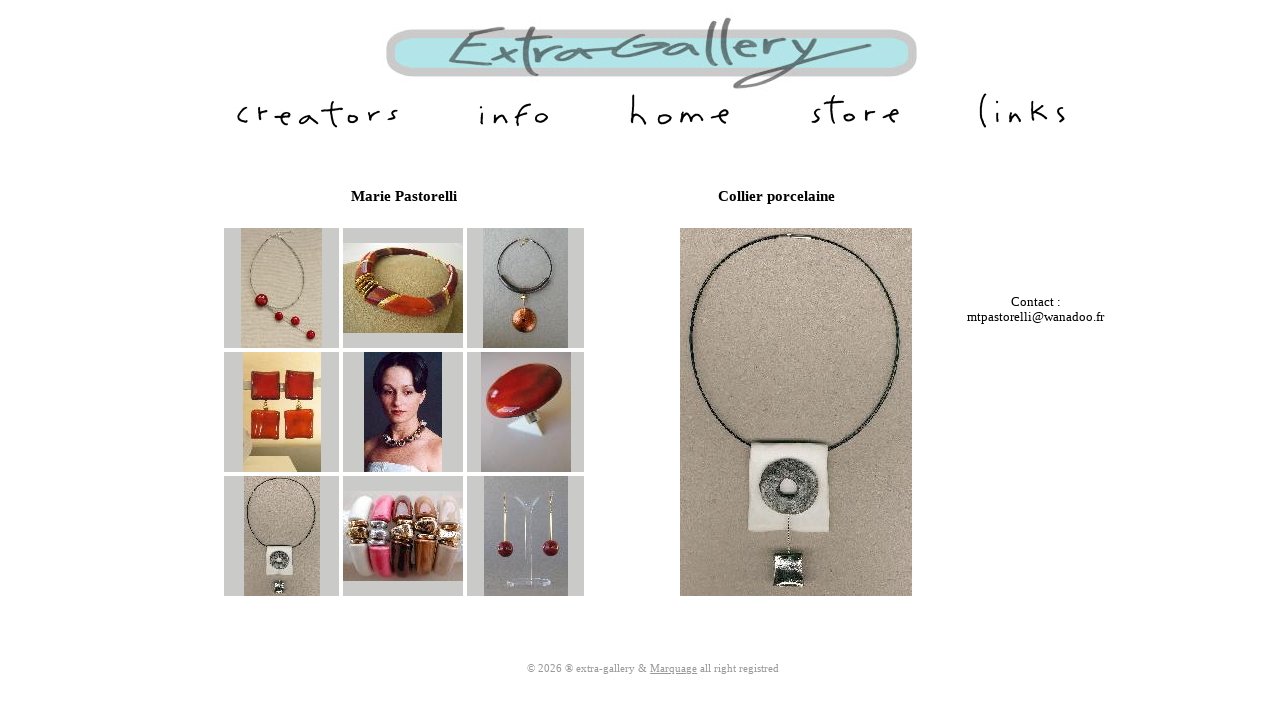

--- FILE ---
content_type: text/html
request_url: https://extra-gallery.com/createurs/pageCreateur.php?id_createur=706&id_creation=4168
body_size: 3192
content:

<html>
<head>
<title>Extra-gallery : Fiche créateur de Marie Pastorelli</title>
<meta http-equiv="Content-Type" content="text/html; charset=iso-8859-1">
<META NAME="Author" CONTENT="Age">
<META NAME="Language" CONTENT="fr">
<META NAME="Description" CONTENT="Céramiste, je crée des collections de bijoux aux formes épurées et aux couleurs chatoyantes, variant au fil des saisons.
Je réalise moi-même chaque élément céramique.">
<META NAME="Keywords" CONTENT="extra gallery, extra galerie, extra-gallery, extra.gallery, extra_gallery, artistes, artists, artisans, créateurs, creators, art, art contemporain, contemporary art, art visuel, visual art, marché de créateurs, artisanat, création, création originale, création contemporaine, création artistique, galerie, galerie d’art, gallery, art gallery">
<META NAME="Revisit-After" CONTENT="15 days">
<META NAME="Robots" CONTENT="all">
<link href="../extra.css" rel="stylesheet" type="text/css">
<script type="text/javascript" src="js/mootools.js"></script>
	<script type="text/javascript" src="js/slimbox.js"></script>
<SCRIPT language="javascript" type="text/JavaScript" src="../extraScript.js"></SCRIPT>
<SCRIPT LANGUAGE="JavaScript">
<!--
function displayPics()
{
	var photos = document.getElementById('galerie_mini') ;
	// On récupère l'élément ayant pour id galerie_mini
	var liens = photos.getElementsByTagName('a') ;
	// On récupère dans une variable tous les liens contenu dans galerie_mini
	var big_photo = document.getElementById('big_pict') ;
	// Ici c'est l'élément ayant pour id big_pict qui est récupéré, c'est notre photo en taille normale

	var titre_photo = document.getElementById('photo').getElementsByTagName('dt')[0] ;
	// Et enfin le titre de la photo de taille normale
	
	var titre_haut = document.getElementById('up_title').getElementsByTagName('dt')[0] ;
	// Et enfin le titre de la photo de taille normale
	
	var lien_grande = document.getElementById('photo').getElementsByTagName('a')[0] ;
	// Tentative de changement de lien

	// Une boucle parcourant l'ensemble des liens contenu dans galerie_mini
	for (var i = 0 ; i < liens.length ; ++i) {
		// Au clique sur ces liens 
		liens[i].onclick = function() {
			big_photo.src = this.href; // On change l'attribut src de l'image en le remplaçant par la valeur du lien
			lien_grande.href = this.name; // tentavive, le nom devient lien ... ?
			lien_grande.title = this.title; // titre du lien
			big_photo.alt = this.alt; // On change son titre
			big_photo.title = this.title; // On change son titre
			titre_photo.firstChild.nodeValue = this.id; // On change le texte de titre de la photo
			titre_haut.firstChild.nodeValue = this.title; // On change le texte de titre de la photo
			lien_grande.firstChild.nodeValue = this.name; // On change le texte de titre de la photo
			return false; // Et pour finir on inhibe l'action réelle du lien
		};
	}
}
window.onload = displayPics;
// Il ne reste plus qu'à appeler notre fonction au chargement de la page
//--->

</SCRIPT>

	<link rel="stylesheet" href="css/slimbox.css" type="text/css" media="screen" />
</head>

<body >
	<div id="content">
<div  style="position: absolute; left: 0px; top: 0px; z-index : 2;">
<div id="titre" style="position: absolute; left: 25px; height : 75px ; width : 1024px">	
  <table width="100%" border="0">
    <tr>
      <td width="150" ></td>
	  <td align="center" valign="middle"><div id="imageTitre" style="position: absolute; left: 241px; " ><img src="../images/menuHaut/logoExtra-GalleryEclairci.jpg" ></div>
	  <div id="imageTitreExplose" ><img src="../images/menuHaut/logoExtra-GalleryEclairciExplose.jpg" ></div>
	  </td>
      <td width="150" align="right" valign="top"><!--<img src="images/menuHaut/drapeauFrance.jpg" width="43" height="27"> 
        <img src="../images/menuHaut/drapeauEspagnol.jpg" width="42" height="26"> 
        <img src="../images/menuHaut/drapeauAnglais.jpg" width="41" height="26">--></td>
  </tr>
</table>	
</div>
<div id="menu" style="position: absolute; top: 90px; left: 25px; height : 35px; width : 1024px; "> 
  <table width="100%" border="0" align="center" cellpadding="0" cellspacing="0">
    <tr> 
      <td align="center"> 
	  	<a class="menu" href="../createurs/rechercheCreateurs.php" onMouseOver="javascript: afficheExplose()"><img src="../images/menuHaut/creators.jpg" name="imgCreators" onmouseover="imgCreators.src='../images/menuHaut/creatorsOmbre.jpg'" onmouseout="imgCreators.src='../images/menuHaut/creators.jpg'" width="171" height="44" border="0"></a>
	  	<img src="../images/menuHaut/espaceInterMotsMenu.gif" width="66" height="44"> 
        <span  onMouseOver="javascript:afficherDiv('sousmenu');" onMouseOut="javascript:cacherDiv('sousmenu');"> 
        <img src="../images/menuHaut/info.gif" name="imgInfo" onmouseover="imgInfo.src='../images/menuHaut/infoOmbre.gif'" onmouseout="imgInfo.src='../images/menuHaut/info.gif'" border="0"> 
        <div id="sousmenu" style="position : absolute; left: 334px; top: 43px; width: 132px;  display: none; z-index : 30; background: white; border: 1px solid gray;"> 
          <table width="100%" border="0" cellspacing="0" cellpadding="0">
            <tr>    			
              <td align="left">
			  	<a href="../contact.php">contact</a><br>
                <a href="../ethiqueHistorique.php">&eacute;thique & historique</a><br>
                <a href="../evenements.php">&eacute;v&eacute;nements</a><br>
                <a href="../soumettreCandidature.php">soumettre sa candidature</a><br>
                 
				<a href="../identification/identification.php">identification</a>
								<!--<br>
				inscription à la mailing list<br>
				annonces & offres<br>
				mentions légales-->
			</td>
  			</tr>
		</table>
        	</div>
        </span> <img src="../images/menuHaut/espaceInterMotsMenu.gif" width="66" height="44"> 
        <a class="menu" href="../index.php" onMouseOver="javascript: afficheExplose()"><img src="../images/menuHaut/home.jpg" name="imgHome" onmouseover="imgHome.src='../images/menuHaut/homeOmbre.jpg'" onmouseout="imgHome.src='../images/menuHaut/home.jpg'" width="109" height="44" border="0"></a> 
        <img src="../images/menuHaut/espaceInterMotsMenu.gif" width="66" height="44"> 
        <a class="menu" href="../shop.php" onMouseOver="javascript: afficheExplose()"><img src="../images/menuHaut/store.jpg" name="imgStore" onmouseover="imgStore.src='../images/menuHaut/storeOmbre.jpg'" onmouseout="imgStore.src='../images/menuHaut/store.jpg'" border="0"></a><img src="../images/menuHaut/espaceInterMotsMenu.gif" width="66" height="44"> 
        <a  class="menu" href="../links.php" onMouseOver="javascript: afficheExplose()"><img src="../images/menuHaut/links.jpg" name="imgLinks" onmouseover="imgLinks.src='../images/menuHaut/linksOmbre.jpg'" onmouseout="imgLinks.src='../images/menuHaut/links.jpg'" border="0"></a> 
      </td>
    </tr>
  </table>   
</div>  </div>  
	
<div  style="position: absolute; left: 102px; top: 154px; z-index : 1; width: 822; height: 681px;"> 
   <br> 
  <table  border="0">
    <tr> 
      <td width="368" align="center" valign="middle"> 
        <img src="images/vide.gif" height="1" width="368"><br>
		<h3>Marie Pastorelli</h3></td>
      <td width="368" align="center" valign="middle"> 
   		<img src="images/vide.gif" height="1" width="368"><br>
		<h3>
        
       
<dl id="up_title">
			<dt>Collier porcelaine</dt> </h3>
		</td>
      <td>&nbsp;</td>
    </tr>
    <tr> 
      <td width="368" valign="top" > 
        <table border="0" CELLPADDING="0" cellspacing="4" id="galerie_mini" >
          <tr> 
            <td width="120" height="120" align="center" valign="middle" bgcolor="#CACAC9"><a href="images/mariepastorelli/normal_3106_cerise.jpg" title="Collier cascade" name="images/mariepastorelli/3106_cerise.jpg" id=""><img src="images/mariepastorelli/mini_3106_cerise.jpg" alt="" border="0" /></a></td>
            <td width="120" height="120" align="center" valign="middle" bgcolor="#CACAC9"><a href="images/mariepastorelli/normal_torque1.jpg" title="Torque" name="images/mariepastorelli/torque1.jpg" id=""><img src="images/mariepastorelli/mini_torque1.jpg" alt="" border="0" /></a></td>
            <td width="120" height="120" align="center" valign="middle" bgcolor="#CACAC9"><a href="images/mariepastorelli/normal_2009_006.jpg" title="Collier disque bronze" name="images/mariepastorelli/2009_006.jpg" id=""><img src="images/mariepastorelli/mini_2009_006.jpg" alt="Collier ethnique" border="0" /></a></td>
          </tr>
          <tr> 
            <td width="120" height="120" align="center" valign="middle" bgcolor="#CACAC9"><a href="images/mariepastorelli/normal_img_3454.jpg" title="Clips" name="images/mariepastorelli/img_3454.jpg" id="Clips doubles design"><img src="images/mariepastorelli/mini_img_3454.jpg" alt="Clips" border="0" /></a></td>
            <td width="120" height="120" align="center" valign="middle" bgcolor="#CACAC9"><a href="images/mariepastorelli/normal_audrey.jpg" title="Collier &quot;Nature&quot;" name="images/mariepastorelli/audrey.jpg" id=""><img src="images/mariepastorelli/mini_audrey.jpg" alt="Collier \&quot;Nature\&quot;" border="0" /></a></td>
            <td width="120" height="120" align="center" valign="middle" bgcolor="#CACAC9"><a href="images/mariepastorelli/normal_bague_ovalegm.jpg" title="Bague ovale" name="images/mariepastorelli/bague_ovalegm.jpg" id=""><img src="images/mariepastorelli/mini_bague_ovalegm.jpg" alt="Bague ovale" border="0" /></a></td>
          </tr>
          <tr> 
            <td width="120" height="120" align="center" valign="middle" bgcolor="#CACAC9"><a href="images/mariepastorelli/normal_porcelaine1.jpg" title="Collier porcelaine" name="images/mariepastorelli/porcelaine1.jpg" id=""><img src="images/mariepastorelli/mini_porcelaine1.jpg" alt="Collier porcelaine" border="0" /></a></td>
            <td width="120" height="120" align="center" valign="middle" bgcolor="#CACAC9"><a href="images/mariepastorelli/normal_bracelets.jpg" title="Bracelets" name="images/mariepastorelli/bracelets.jpg" id=""><img src="images/mariepastorelli/mini_bracelets.jpg" alt="Bracelets" border="0" /></a></td>
            <td width="120" height="120" align="center" valign="middle" bgcolor="#CACAC9"><a href="images/mariepastorelli/normal_bo_boule.jpg" title="Boucles d'oreille" name="images/mariepastorelli/bo_boule.jpg" id=""><img src="images/mariepastorelli/mini_bo_boule.jpg" alt="B.O." border="0" /></a></td>
          </tr>
        </table></td>
      <td width="368"  valign="top"> <table width="368" border="0" CELLPADDING="0" cellspacing="4">
          <tr> 
            <td align="center" valign="middle">
			<dl id="photo">
			
<dd><!-- ICI !!!!!!!!!!!!!!!!!!!!!!!!!!!!!!!!!!!!!!!!!!!!!!!!!!!!!!!!!!!!!!!!!!!!!!!!!!!!!!!!!!!!!!!!!!! -->
		        
        
        
		<a id="big_link" href="images/mariepastorelli/porcelaine1.jpg" rel="lightbox-atomium"  title="Collier porcelaine" ><img id="big_pict" src="images/mariepastorelli/normal_porcelaine1.jpg" alt="Collier porcelaine" title="Collier porcelaine"  border="0"/></a> 
<!-- <img id="big_pict" src="images/mariepastorelli/porcelaine1.jpg" alt="Collier porcelaine" title="Collier porcelaine"  border="0"/>
	 -->
</dd>
<dt></dt>
</dl>
              </td>
          </tr>
          <tr><td align="center" valign="middle">&nbsp; </td>
          </tr>
        </table></td>
      <td width="86" valign="top"><table width="100%" border="0">
          <tr> 
            <td align="center" valign="middle"><br> <br> </td>
          </tr>
          <tr> 
            <td align="center" valign="middle"><br> 
              <br> </td>
          </tr>
          <tr> 
            <td align="center" valign="middle">
				Contact : mtpastorelli@wanadoo.fr<br>
				<br><a href="" target="_blank"></a>			
			</td>
          </tr>
        </table></td>
    </tr>
  </table>  
<a rel="lightbox-atomium" title="Collier cascade" href="images/mariepastorelli/3106_cerise.jpg"></a><a rel="lightbox-atomium" title="Torque" href="images/mariepastorelli/torque1.jpg"></a><a rel="lightbox-atomium" title="Collier disque bronze" href="images/mariepastorelli/2009_006.jpg"></a><a rel="lightbox-atomium" title="Clips" href="images/mariepastorelli/img_3454.jpg"></a><a rel="lightbox-atomium" title="Collier &quot;Nature&quot;" href="images/mariepastorelli/audrey.jpg"></a><a rel="lightbox-atomium" title="Bague ovale" href="images/mariepastorelli/bague_ovalegm.jpg"></a><a rel="lightbox-atomium" title="Collier porcelaine" href="images/mariepastorelli/porcelaine1.jpg"></a><a rel="lightbox-atomium" title="Bracelets" href="images/mariepastorelli/bracelets.jpg"></a><a rel="lightbox-atomium" title="Boucles d'oreille" href="images/mariepastorelli/bo_boule.jpg"></a><br />
<div style="margin-left:310px;" id="copyright_index"><br/>&copy; 2026 &reg; extra-gallery &amp; 
    <a href="http://www.association-marquage.com/" target="_blank">Marquage</a> 
            all right registred</div>
</div> 
</div>
</body>
</html>